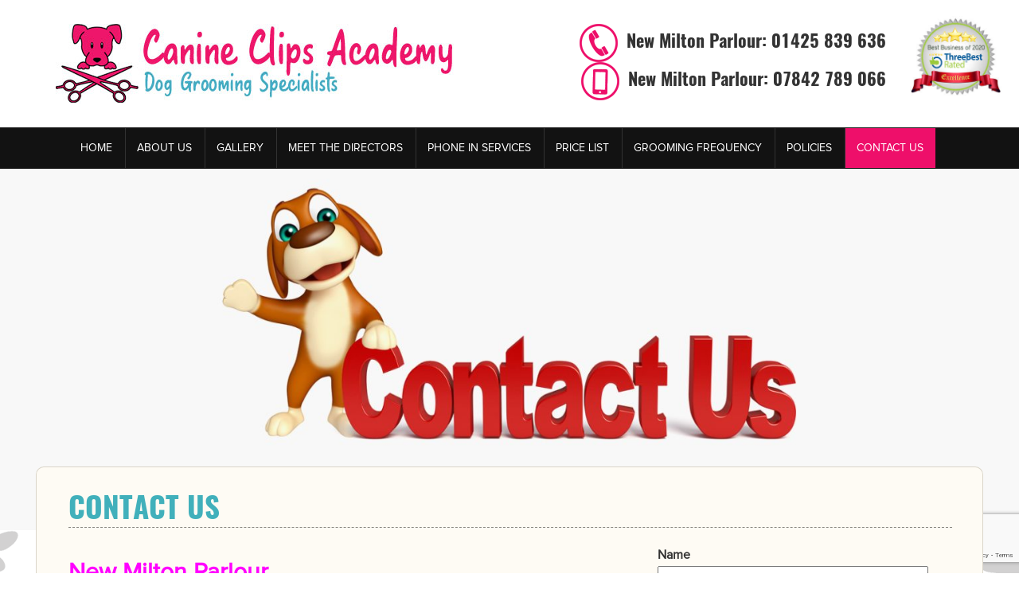

--- FILE ---
content_type: text/html; charset=utf-8
request_url: https://www.google.com/recaptcha/api2/anchor?ar=1&k=6LelaN4UAAAAAA1slLq3N5SUI7Y3m9HgIT5o4UyX&co=aHR0cHM6Ly93d3cuY2FuaW5lY2xpcHMuYml6OjQ0Mw..&hl=en&v=PoyoqOPhxBO7pBk68S4YbpHZ&size=invisible&anchor-ms=20000&execute-ms=30000&cb=8ttfxvqdxdgn
body_size: 49089
content:
<!DOCTYPE HTML><html dir="ltr" lang="en"><head><meta http-equiv="Content-Type" content="text/html; charset=UTF-8">
<meta http-equiv="X-UA-Compatible" content="IE=edge">
<title>reCAPTCHA</title>
<style type="text/css">
/* cyrillic-ext */
@font-face {
  font-family: 'Roboto';
  font-style: normal;
  font-weight: 400;
  font-stretch: 100%;
  src: url(//fonts.gstatic.com/s/roboto/v48/KFO7CnqEu92Fr1ME7kSn66aGLdTylUAMa3GUBHMdazTgWw.woff2) format('woff2');
  unicode-range: U+0460-052F, U+1C80-1C8A, U+20B4, U+2DE0-2DFF, U+A640-A69F, U+FE2E-FE2F;
}
/* cyrillic */
@font-face {
  font-family: 'Roboto';
  font-style: normal;
  font-weight: 400;
  font-stretch: 100%;
  src: url(//fonts.gstatic.com/s/roboto/v48/KFO7CnqEu92Fr1ME7kSn66aGLdTylUAMa3iUBHMdazTgWw.woff2) format('woff2');
  unicode-range: U+0301, U+0400-045F, U+0490-0491, U+04B0-04B1, U+2116;
}
/* greek-ext */
@font-face {
  font-family: 'Roboto';
  font-style: normal;
  font-weight: 400;
  font-stretch: 100%;
  src: url(//fonts.gstatic.com/s/roboto/v48/KFO7CnqEu92Fr1ME7kSn66aGLdTylUAMa3CUBHMdazTgWw.woff2) format('woff2');
  unicode-range: U+1F00-1FFF;
}
/* greek */
@font-face {
  font-family: 'Roboto';
  font-style: normal;
  font-weight: 400;
  font-stretch: 100%;
  src: url(//fonts.gstatic.com/s/roboto/v48/KFO7CnqEu92Fr1ME7kSn66aGLdTylUAMa3-UBHMdazTgWw.woff2) format('woff2');
  unicode-range: U+0370-0377, U+037A-037F, U+0384-038A, U+038C, U+038E-03A1, U+03A3-03FF;
}
/* math */
@font-face {
  font-family: 'Roboto';
  font-style: normal;
  font-weight: 400;
  font-stretch: 100%;
  src: url(//fonts.gstatic.com/s/roboto/v48/KFO7CnqEu92Fr1ME7kSn66aGLdTylUAMawCUBHMdazTgWw.woff2) format('woff2');
  unicode-range: U+0302-0303, U+0305, U+0307-0308, U+0310, U+0312, U+0315, U+031A, U+0326-0327, U+032C, U+032F-0330, U+0332-0333, U+0338, U+033A, U+0346, U+034D, U+0391-03A1, U+03A3-03A9, U+03B1-03C9, U+03D1, U+03D5-03D6, U+03F0-03F1, U+03F4-03F5, U+2016-2017, U+2034-2038, U+203C, U+2040, U+2043, U+2047, U+2050, U+2057, U+205F, U+2070-2071, U+2074-208E, U+2090-209C, U+20D0-20DC, U+20E1, U+20E5-20EF, U+2100-2112, U+2114-2115, U+2117-2121, U+2123-214F, U+2190, U+2192, U+2194-21AE, U+21B0-21E5, U+21F1-21F2, U+21F4-2211, U+2213-2214, U+2216-22FF, U+2308-230B, U+2310, U+2319, U+231C-2321, U+2336-237A, U+237C, U+2395, U+239B-23B7, U+23D0, U+23DC-23E1, U+2474-2475, U+25AF, U+25B3, U+25B7, U+25BD, U+25C1, U+25CA, U+25CC, U+25FB, U+266D-266F, U+27C0-27FF, U+2900-2AFF, U+2B0E-2B11, U+2B30-2B4C, U+2BFE, U+3030, U+FF5B, U+FF5D, U+1D400-1D7FF, U+1EE00-1EEFF;
}
/* symbols */
@font-face {
  font-family: 'Roboto';
  font-style: normal;
  font-weight: 400;
  font-stretch: 100%;
  src: url(//fonts.gstatic.com/s/roboto/v48/KFO7CnqEu92Fr1ME7kSn66aGLdTylUAMaxKUBHMdazTgWw.woff2) format('woff2');
  unicode-range: U+0001-000C, U+000E-001F, U+007F-009F, U+20DD-20E0, U+20E2-20E4, U+2150-218F, U+2190, U+2192, U+2194-2199, U+21AF, U+21E6-21F0, U+21F3, U+2218-2219, U+2299, U+22C4-22C6, U+2300-243F, U+2440-244A, U+2460-24FF, U+25A0-27BF, U+2800-28FF, U+2921-2922, U+2981, U+29BF, U+29EB, U+2B00-2BFF, U+4DC0-4DFF, U+FFF9-FFFB, U+10140-1018E, U+10190-1019C, U+101A0, U+101D0-101FD, U+102E0-102FB, U+10E60-10E7E, U+1D2C0-1D2D3, U+1D2E0-1D37F, U+1F000-1F0FF, U+1F100-1F1AD, U+1F1E6-1F1FF, U+1F30D-1F30F, U+1F315, U+1F31C, U+1F31E, U+1F320-1F32C, U+1F336, U+1F378, U+1F37D, U+1F382, U+1F393-1F39F, U+1F3A7-1F3A8, U+1F3AC-1F3AF, U+1F3C2, U+1F3C4-1F3C6, U+1F3CA-1F3CE, U+1F3D4-1F3E0, U+1F3ED, U+1F3F1-1F3F3, U+1F3F5-1F3F7, U+1F408, U+1F415, U+1F41F, U+1F426, U+1F43F, U+1F441-1F442, U+1F444, U+1F446-1F449, U+1F44C-1F44E, U+1F453, U+1F46A, U+1F47D, U+1F4A3, U+1F4B0, U+1F4B3, U+1F4B9, U+1F4BB, U+1F4BF, U+1F4C8-1F4CB, U+1F4D6, U+1F4DA, U+1F4DF, U+1F4E3-1F4E6, U+1F4EA-1F4ED, U+1F4F7, U+1F4F9-1F4FB, U+1F4FD-1F4FE, U+1F503, U+1F507-1F50B, U+1F50D, U+1F512-1F513, U+1F53E-1F54A, U+1F54F-1F5FA, U+1F610, U+1F650-1F67F, U+1F687, U+1F68D, U+1F691, U+1F694, U+1F698, U+1F6AD, U+1F6B2, U+1F6B9-1F6BA, U+1F6BC, U+1F6C6-1F6CF, U+1F6D3-1F6D7, U+1F6E0-1F6EA, U+1F6F0-1F6F3, U+1F6F7-1F6FC, U+1F700-1F7FF, U+1F800-1F80B, U+1F810-1F847, U+1F850-1F859, U+1F860-1F887, U+1F890-1F8AD, U+1F8B0-1F8BB, U+1F8C0-1F8C1, U+1F900-1F90B, U+1F93B, U+1F946, U+1F984, U+1F996, U+1F9E9, U+1FA00-1FA6F, U+1FA70-1FA7C, U+1FA80-1FA89, U+1FA8F-1FAC6, U+1FACE-1FADC, U+1FADF-1FAE9, U+1FAF0-1FAF8, U+1FB00-1FBFF;
}
/* vietnamese */
@font-face {
  font-family: 'Roboto';
  font-style: normal;
  font-weight: 400;
  font-stretch: 100%;
  src: url(//fonts.gstatic.com/s/roboto/v48/KFO7CnqEu92Fr1ME7kSn66aGLdTylUAMa3OUBHMdazTgWw.woff2) format('woff2');
  unicode-range: U+0102-0103, U+0110-0111, U+0128-0129, U+0168-0169, U+01A0-01A1, U+01AF-01B0, U+0300-0301, U+0303-0304, U+0308-0309, U+0323, U+0329, U+1EA0-1EF9, U+20AB;
}
/* latin-ext */
@font-face {
  font-family: 'Roboto';
  font-style: normal;
  font-weight: 400;
  font-stretch: 100%;
  src: url(//fonts.gstatic.com/s/roboto/v48/KFO7CnqEu92Fr1ME7kSn66aGLdTylUAMa3KUBHMdazTgWw.woff2) format('woff2');
  unicode-range: U+0100-02BA, U+02BD-02C5, U+02C7-02CC, U+02CE-02D7, U+02DD-02FF, U+0304, U+0308, U+0329, U+1D00-1DBF, U+1E00-1E9F, U+1EF2-1EFF, U+2020, U+20A0-20AB, U+20AD-20C0, U+2113, U+2C60-2C7F, U+A720-A7FF;
}
/* latin */
@font-face {
  font-family: 'Roboto';
  font-style: normal;
  font-weight: 400;
  font-stretch: 100%;
  src: url(//fonts.gstatic.com/s/roboto/v48/KFO7CnqEu92Fr1ME7kSn66aGLdTylUAMa3yUBHMdazQ.woff2) format('woff2');
  unicode-range: U+0000-00FF, U+0131, U+0152-0153, U+02BB-02BC, U+02C6, U+02DA, U+02DC, U+0304, U+0308, U+0329, U+2000-206F, U+20AC, U+2122, U+2191, U+2193, U+2212, U+2215, U+FEFF, U+FFFD;
}
/* cyrillic-ext */
@font-face {
  font-family: 'Roboto';
  font-style: normal;
  font-weight: 500;
  font-stretch: 100%;
  src: url(//fonts.gstatic.com/s/roboto/v48/KFO7CnqEu92Fr1ME7kSn66aGLdTylUAMa3GUBHMdazTgWw.woff2) format('woff2');
  unicode-range: U+0460-052F, U+1C80-1C8A, U+20B4, U+2DE0-2DFF, U+A640-A69F, U+FE2E-FE2F;
}
/* cyrillic */
@font-face {
  font-family: 'Roboto';
  font-style: normal;
  font-weight: 500;
  font-stretch: 100%;
  src: url(//fonts.gstatic.com/s/roboto/v48/KFO7CnqEu92Fr1ME7kSn66aGLdTylUAMa3iUBHMdazTgWw.woff2) format('woff2');
  unicode-range: U+0301, U+0400-045F, U+0490-0491, U+04B0-04B1, U+2116;
}
/* greek-ext */
@font-face {
  font-family: 'Roboto';
  font-style: normal;
  font-weight: 500;
  font-stretch: 100%;
  src: url(//fonts.gstatic.com/s/roboto/v48/KFO7CnqEu92Fr1ME7kSn66aGLdTylUAMa3CUBHMdazTgWw.woff2) format('woff2');
  unicode-range: U+1F00-1FFF;
}
/* greek */
@font-face {
  font-family: 'Roboto';
  font-style: normal;
  font-weight: 500;
  font-stretch: 100%;
  src: url(//fonts.gstatic.com/s/roboto/v48/KFO7CnqEu92Fr1ME7kSn66aGLdTylUAMa3-UBHMdazTgWw.woff2) format('woff2');
  unicode-range: U+0370-0377, U+037A-037F, U+0384-038A, U+038C, U+038E-03A1, U+03A3-03FF;
}
/* math */
@font-face {
  font-family: 'Roboto';
  font-style: normal;
  font-weight: 500;
  font-stretch: 100%;
  src: url(//fonts.gstatic.com/s/roboto/v48/KFO7CnqEu92Fr1ME7kSn66aGLdTylUAMawCUBHMdazTgWw.woff2) format('woff2');
  unicode-range: U+0302-0303, U+0305, U+0307-0308, U+0310, U+0312, U+0315, U+031A, U+0326-0327, U+032C, U+032F-0330, U+0332-0333, U+0338, U+033A, U+0346, U+034D, U+0391-03A1, U+03A3-03A9, U+03B1-03C9, U+03D1, U+03D5-03D6, U+03F0-03F1, U+03F4-03F5, U+2016-2017, U+2034-2038, U+203C, U+2040, U+2043, U+2047, U+2050, U+2057, U+205F, U+2070-2071, U+2074-208E, U+2090-209C, U+20D0-20DC, U+20E1, U+20E5-20EF, U+2100-2112, U+2114-2115, U+2117-2121, U+2123-214F, U+2190, U+2192, U+2194-21AE, U+21B0-21E5, U+21F1-21F2, U+21F4-2211, U+2213-2214, U+2216-22FF, U+2308-230B, U+2310, U+2319, U+231C-2321, U+2336-237A, U+237C, U+2395, U+239B-23B7, U+23D0, U+23DC-23E1, U+2474-2475, U+25AF, U+25B3, U+25B7, U+25BD, U+25C1, U+25CA, U+25CC, U+25FB, U+266D-266F, U+27C0-27FF, U+2900-2AFF, U+2B0E-2B11, U+2B30-2B4C, U+2BFE, U+3030, U+FF5B, U+FF5D, U+1D400-1D7FF, U+1EE00-1EEFF;
}
/* symbols */
@font-face {
  font-family: 'Roboto';
  font-style: normal;
  font-weight: 500;
  font-stretch: 100%;
  src: url(//fonts.gstatic.com/s/roboto/v48/KFO7CnqEu92Fr1ME7kSn66aGLdTylUAMaxKUBHMdazTgWw.woff2) format('woff2');
  unicode-range: U+0001-000C, U+000E-001F, U+007F-009F, U+20DD-20E0, U+20E2-20E4, U+2150-218F, U+2190, U+2192, U+2194-2199, U+21AF, U+21E6-21F0, U+21F3, U+2218-2219, U+2299, U+22C4-22C6, U+2300-243F, U+2440-244A, U+2460-24FF, U+25A0-27BF, U+2800-28FF, U+2921-2922, U+2981, U+29BF, U+29EB, U+2B00-2BFF, U+4DC0-4DFF, U+FFF9-FFFB, U+10140-1018E, U+10190-1019C, U+101A0, U+101D0-101FD, U+102E0-102FB, U+10E60-10E7E, U+1D2C0-1D2D3, U+1D2E0-1D37F, U+1F000-1F0FF, U+1F100-1F1AD, U+1F1E6-1F1FF, U+1F30D-1F30F, U+1F315, U+1F31C, U+1F31E, U+1F320-1F32C, U+1F336, U+1F378, U+1F37D, U+1F382, U+1F393-1F39F, U+1F3A7-1F3A8, U+1F3AC-1F3AF, U+1F3C2, U+1F3C4-1F3C6, U+1F3CA-1F3CE, U+1F3D4-1F3E0, U+1F3ED, U+1F3F1-1F3F3, U+1F3F5-1F3F7, U+1F408, U+1F415, U+1F41F, U+1F426, U+1F43F, U+1F441-1F442, U+1F444, U+1F446-1F449, U+1F44C-1F44E, U+1F453, U+1F46A, U+1F47D, U+1F4A3, U+1F4B0, U+1F4B3, U+1F4B9, U+1F4BB, U+1F4BF, U+1F4C8-1F4CB, U+1F4D6, U+1F4DA, U+1F4DF, U+1F4E3-1F4E6, U+1F4EA-1F4ED, U+1F4F7, U+1F4F9-1F4FB, U+1F4FD-1F4FE, U+1F503, U+1F507-1F50B, U+1F50D, U+1F512-1F513, U+1F53E-1F54A, U+1F54F-1F5FA, U+1F610, U+1F650-1F67F, U+1F687, U+1F68D, U+1F691, U+1F694, U+1F698, U+1F6AD, U+1F6B2, U+1F6B9-1F6BA, U+1F6BC, U+1F6C6-1F6CF, U+1F6D3-1F6D7, U+1F6E0-1F6EA, U+1F6F0-1F6F3, U+1F6F7-1F6FC, U+1F700-1F7FF, U+1F800-1F80B, U+1F810-1F847, U+1F850-1F859, U+1F860-1F887, U+1F890-1F8AD, U+1F8B0-1F8BB, U+1F8C0-1F8C1, U+1F900-1F90B, U+1F93B, U+1F946, U+1F984, U+1F996, U+1F9E9, U+1FA00-1FA6F, U+1FA70-1FA7C, U+1FA80-1FA89, U+1FA8F-1FAC6, U+1FACE-1FADC, U+1FADF-1FAE9, U+1FAF0-1FAF8, U+1FB00-1FBFF;
}
/* vietnamese */
@font-face {
  font-family: 'Roboto';
  font-style: normal;
  font-weight: 500;
  font-stretch: 100%;
  src: url(//fonts.gstatic.com/s/roboto/v48/KFO7CnqEu92Fr1ME7kSn66aGLdTylUAMa3OUBHMdazTgWw.woff2) format('woff2');
  unicode-range: U+0102-0103, U+0110-0111, U+0128-0129, U+0168-0169, U+01A0-01A1, U+01AF-01B0, U+0300-0301, U+0303-0304, U+0308-0309, U+0323, U+0329, U+1EA0-1EF9, U+20AB;
}
/* latin-ext */
@font-face {
  font-family: 'Roboto';
  font-style: normal;
  font-weight: 500;
  font-stretch: 100%;
  src: url(//fonts.gstatic.com/s/roboto/v48/KFO7CnqEu92Fr1ME7kSn66aGLdTylUAMa3KUBHMdazTgWw.woff2) format('woff2');
  unicode-range: U+0100-02BA, U+02BD-02C5, U+02C7-02CC, U+02CE-02D7, U+02DD-02FF, U+0304, U+0308, U+0329, U+1D00-1DBF, U+1E00-1E9F, U+1EF2-1EFF, U+2020, U+20A0-20AB, U+20AD-20C0, U+2113, U+2C60-2C7F, U+A720-A7FF;
}
/* latin */
@font-face {
  font-family: 'Roboto';
  font-style: normal;
  font-weight: 500;
  font-stretch: 100%;
  src: url(//fonts.gstatic.com/s/roboto/v48/KFO7CnqEu92Fr1ME7kSn66aGLdTylUAMa3yUBHMdazQ.woff2) format('woff2');
  unicode-range: U+0000-00FF, U+0131, U+0152-0153, U+02BB-02BC, U+02C6, U+02DA, U+02DC, U+0304, U+0308, U+0329, U+2000-206F, U+20AC, U+2122, U+2191, U+2193, U+2212, U+2215, U+FEFF, U+FFFD;
}
/* cyrillic-ext */
@font-face {
  font-family: 'Roboto';
  font-style: normal;
  font-weight: 900;
  font-stretch: 100%;
  src: url(//fonts.gstatic.com/s/roboto/v48/KFO7CnqEu92Fr1ME7kSn66aGLdTylUAMa3GUBHMdazTgWw.woff2) format('woff2');
  unicode-range: U+0460-052F, U+1C80-1C8A, U+20B4, U+2DE0-2DFF, U+A640-A69F, U+FE2E-FE2F;
}
/* cyrillic */
@font-face {
  font-family: 'Roboto';
  font-style: normal;
  font-weight: 900;
  font-stretch: 100%;
  src: url(//fonts.gstatic.com/s/roboto/v48/KFO7CnqEu92Fr1ME7kSn66aGLdTylUAMa3iUBHMdazTgWw.woff2) format('woff2');
  unicode-range: U+0301, U+0400-045F, U+0490-0491, U+04B0-04B1, U+2116;
}
/* greek-ext */
@font-face {
  font-family: 'Roboto';
  font-style: normal;
  font-weight: 900;
  font-stretch: 100%;
  src: url(//fonts.gstatic.com/s/roboto/v48/KFO7CnqEu92Fr1ME7kSn66aGLdTylUAMa3CUBHMdazTgWw.woff2) format('woff2');
  unicode-range: U+1F00-1FFF;
}
/* greek */
@font-face {
  font-family: 'Roboto';
  font-style: normal;
  font-weight: 900;
  font-stretch: 100%;
  src: url(//fonts.gstatic.com/s/roboto/v48/KFO7CnqEu92Fr1ME7kSn66aGLdTylUAMa3-UBHMdazTgWw.woff2) format('woff2');
  unicode-range: U+0370-0377, U+037A-037F, U+0384-038A, U+038C, U+038E-03A1, U+03A3-03FF;
}
/* math */
@font-face {
  font-family: 'Roboto';
  font-style: normal;
  font-weight: 900;
  font-stretch: 100%;
  src: url(//fonts.gstatic.com/s/roboto/v48/KFO7CnqEu92Fr1ME7kSn66aGLdTylUAMawCUBHMdazTgWw.woff2) format('woff2');
  unicode-range: U+0302-0303, U+0305, U+0307-0308, U+0310, U+0312, U+0315, U+031A, U+0326-0327, U+032C, U+032F-0330, U+0332-0333, U+0338, U+033A, U+0346, U+034D, U+0391-03A1, U+03A3-03A9, U+03B1-03C9, U+03D1, U+03D5-03D6, U+03F0-03F1, U+03F4-03F5, U+2016-2017, U+2034-2038, U+203C, U+2040, U+2043, U+2047, U+2050, U+2057, U+205F, U+2070-2071, U+2074-208E, U+2090-209C, U+20D0-20DC, U+20E1, U+20E5-20EF, U+2100-2112, U+2114-2115, U+2117-2121, U+2123-214F, U+2190, U+2192, U+2194-21AE, U+21B0-21E5, U+21F1-21F2, U+21F4-2211, U+2213-2214, U+2216-22FF, U+2308-230B, U+2310, U+2319, U+231C-2321, U+2336-237A, U+237C, U+2395, U+239B-23B7, U+23D0, U+23DC-23E1, U+2474-2475, U+25AF, U+25B3, U+25B7, U+25BD, U+25C1, U+25CA, U+25CC, U+25FB, U+266D-266F, U+27C0-27FF, U+2900-2AFF, U+2B0E-2B11, U+2B30-2B4C, U+2BFE, U+3030, U+FF5B, U+FF5D, U+1D400-1D7FF, U+1EE00-1EEFF;
}
/* symbols */
@font-face {
  font-family: 'Roboto';
  font-style: normal;
  font-weight: 900;
  font-stretch: 100%;
  src: url(//fonts.gstatic.com/s/roboto/v48/KFO7CnqEu92Fr1ME7kSn66aGLdTylUAMaxKUBHMdazTgWw.woff2) format('woff2');
  unicode-range: U+0001-000C, U+000E-001F, U+007F-009F, U+20DD-20E0, U+20E2-20E4, U+2150-218F, U+2190, U+2192, U+2194-2199, U+21AF, U+21E6-21F0, U+21F3, U+2218-2219, U+2299, U+22C4-22C6, U+2300-243F, U+2440-244A, U+2460-24FF, U+25A0-27BF, U+2800-28FF, U+2921-2922, U+2981, U+29BF, U+29EB, U+2B00-2BFF, U+4DC0-4DFF, U+FFF9-FFFB, U+10140-1018E, U+10190-1019C, U+101A0, U+101D0-101FD, U+102E0-102FB, U+10E60-10E7E, U+1D2C0-1D2D3, U+1D2E0-1D37F, U+1F000-1F0FF, U+1F100-1F1AD, U+1F1E6-1F1FF, U+1F30D-1F30F, U+1F315, U+1F31C, U+1F31E, U+1F320-1F32C, U+1F336, U+1F378, U+1F37D, U+1F382, U+1F393-1F39F, U+1F3A7-1F3A8, U+1F3AC-1F3AF, U+1F3C2, U+1F3C4-1F3C6, U+1F3CA-1F3CE, U+1F3D4-1F3E0, U+1F3ED, U+1F3F1-1F3F3, U+1F3F5-1F3F7, U+1F408, U+1F415, U+1F41F, U+1F426, U+1F43F, U+1F441-1F442, U+1F444, U+1F446-1F449, U+1F44C-1F44E, U+1F453, U+1F46A, U+1F47D, U+1F4A3, U+1F4B0, U+1F4B3, U+1F4B9, U+1F4BB, U+1F4BF, U+1F4C8-1F4CB, U+1F4D6, U+1F4DA, U+1F4DF, U+1F4E3-1F4E6, U+1F4EA-1F4ED, U+1F4F7, U+1F4F9-1F4FB, U+1F4FD-1F4FE, U+1F503, U+1F507-1F50B, U+1F50D, U+1F512-1F513, U+1F53E-1F54A, U+1F54F-1F5FA, U+1F610, U+1F650-1F67F, U+1F687, U+1F68D, U+1F691, U+1F694, U+1F698, U+1F6AD, U+1F6B2, U+1F6B9-1F6BA, U+1F6BC, U+1F6C6-1F6CF, U+1F6D3-1F6D7, U+1F6E0-1F6EA, U+1F6F0-1F6F3, U+1F6F7-1F6FC, U+1F700-1F7FF, U+1F800-1F80B, U+1F810-1F847, U+1F850-1F859, U+1F860-1F887, U+1F890-1F8AD, U+1F8B0-1F8BB, U+1F8C0-1F8C1, U+1F900-1F90B, U+1F93B, U+1F946, U+1F984, U+1F996, U+1F9E9, U+1FA00-1FA6F, U+1FA70-1FA7C, U+1FA80-1FA89, U+1FA8F-1FAC6, U+1FACE-1FADC, U+1FADF-1FAE9, U+1FAF0-1FAF8, U+1FB00-1FBFF;
}
/* vietnamese */
@font-face {
  font-family: 'Roboto';
  font-style: normal;
  font-weight: 900;
  font-stretch: 100%;
  src: url(//fonts.gstatic.com/s/roboto/v48/KFO7CnqEu92Fr1ME7kSn66aGLdTylUAMa3OUBHMdazTgWw.woff2) format('woff2');
  unicode-range: U+0102-0103, U+0110-0111, U+0128-0129, U+0168-0169, U+01A0-01A1, U+01AF-01B0, U+0300-0301, U+0303-0304, U+0308-0309, U+0323, U+0329, U+1EA0-1EF9, U+20AB;
}
/* latin-ext */
@font-face {
  font-family: 'Roboto';
  font-style: normal;
  font-weight: 900;
  font-stretch: 100%;
  src: url(//fonts.gstatic.com/s/roboto/v48/KFO7CnqEu92Fr1ME7kSn66aGLdTylUAMa3KUBHMdazTgWw.woff2) format('woff2');
  unicode-range: U+0100-02BA, U+02BD-02C5, U+02C7-02CC, U+02CE-02D7, U+02DD-02FF, U+0304, U+0308, U+0329, U+1D00-1DBF, U+1E00-1E9F, U+1EF2-1EFF, U+2020, U+20A0-20AB, U+20AD-20C0, U+2113, U+2C60-2C7F, U+A720-A7FF;
}
/* latin */
@font-face {
  font-family: 'Roboto';
  font-style: normal;
  font-weight: 900;
  font-stretch: 100%;
  src: url(//fonts.gstatic.com/s/roboto/v48/KFO7CnqEu92Fr1ME7kSn66aGLdTylUAMa3yUBHMdazQ.woff2) format('woff2');
  unicode-range: U+0000-00FF, U+0131, U+0152-0153, U+02BB-02BC, U+02C6, U+02DA, U+02DC, U+0304, U+0308, U+0329, U+2000-206F, U+20AC, U+2122, U+2191, U+2193, U+2212, U+2215, U+FEFF, U+FFFD;
}

</style>
<link rel="stylesheet" type="text/css" href="https://www.gstatic.com/recaptcha/releases/PoyoqOPhxBO7pBk68S4YbpHZ/styles__ltr.css">
<script nonce="Z7JbxlNJpfPU6sLGKTGp2g" type="text/javascript">window['__recaptcha_api'] = 'https://www.google.com/recaptcha/api2/';</script>
<script type="text/javascript" src="https://www.gstatic.com/recaptcha/releases/PoyoqOPhxBO7pBk68S4YbpHZ/recaptcha__en.js" nonce="Z7JbxlNJpfPU6sLGKTGp2g">
      
    </script></head>
<body><div id="rc-anchor-alert" class="rc-anchor-alert"></div>
<input type="hidden" id="recaptcha-token" value="[base64]">
<script type="text/javascript" nonce="Z7JbxlNJpfPU6sLGKTGp2g">
      recaptcha.anchor.Main.init("[\x22ainput\x22,[\x22bgdata\x22,\x22\x22,\[base64]/[base64]/[base64]/[base64]/[base64]/UltsKytdPUU6KEU8MjA0OD9SW2wrK109RT4+NnwxOTI6KChFJjY0NTEyKT09NTUyOTYmJk0rMTxjLmxlbmd0aCYmKGMuY2hhckNvZGVBdChNKzEpJjY0NTEyKT09NTYzMjA/[base64]/[base64]/[base64]/[base64]/[base64]/[base64]/[base64]\x22,\[base64]\\u003d\\u003d\x22,\x22w5rCpcOwCsK4w6TCsyXDoCnCrG9SaMKbXhMCw4vClSZiUcO2wprCoWLDvS8owrN6wpgXF0HComTDuUHDngnDi1LDhD/CtMO+woY5w7ZQw7/[base64]/fiUQw41jwrPDli8/QcO1EsKNe8ORw5/CpMOZPTzCmMO6TsKQB8K5woY7w7t9wpXCjMOlw79rwpDDmsKewoE9wobDo2/Cgi8OwrkOwpFXw5vDnDRUZ8KFw6nDusOLaEgDTcKNw6t3w5HCvWU0wrDDiMOwwrbCuMKPwp7Cq8KEPMK7wqx9wpg9wq17w6PCvjgsw7bCvQrDl07DoBt3UcOCwp1Pw6QTAcOiwpzDpsKVaSPCvC8jWxzCvMO4CsKnwpbDrxzCl3Exa8K/w7tdw5pKOCEDw4zDiMKaYcOAXMKNwqhpwrnDllvDksKuBQzDpwzCmcOuw6VhDgDDg0Nlwo4Rw6U5DlzDosOiw6J/InrCtMK/QBjDplwYwrPCgCLCp3DDngsowpvDgwvDrBRHEGhbw6bCjC/Co8KpaQNVUsOVDVTCt8O/w6XDkSbCncKme2lPw6J3wqNLXRTCpDHDncOyw5Q7w6bChgHDgAhZwofDgwl4FHgwwo4vworDoMOSw7k2w5dkccOMekYYPQJTQmnCu8Kkw5APwoIFw6TDhsOnE8K6b8KeJE/Cu2HDo8OPfw03A3xew4dUBW7DnMKcQ8K/wpXDt0rCncK/[base64]/CjlrDhMOXwr1wBcKvLEzCtCfDt8ORw5jDmsKLXSfCh8K2Lz3Crk0ZRMOAwo7DicKRw5o1E1dbWk3CtsKMw4USQsOzOlPDtsKrU3jCscO5w4B2VsKJOsKsY8KOA8KRwrRPwqzCqh4LwqhRw6vDkSVEwrzCvkINwrrDokhQFsOfwrxQw6HDnnLCtl8fwrDCs8O/w77CpcK4w6RUOWNmUmTClghZZMKRfXLDtsKNfydWdcObwqkiJTkwU8OIw57DvxDDlsO1RsOhdsOBMcK3w7ZuaRgOSyoRdB5nwqjDghwGJBh/w51Gw5cdw63DuxhlZRJ2BV3ChMKPw6ZQeykdM8OnwpbDjDrDm8OaDEDDizNCIyRiwoTCoxsPwpAPUX/CkMOPwrXClDzCqyvDr3Imw4LDlsKlw6oJw6o7bW/Cm8KJw5jDvcObd8OgLsOVwrx/w5RnUVrDp8KJwr/CowIxJlXCnsOod8KawqRrwp3CjGZ8OMOoEcKMZGjCrmkoTXLDu3bCscOLwq0rXMKFRMKPw6pMIsKoP8OIw7DCtVbCocOTw4gEcsOXbxwYH8OGw6TClMOKw5LCuHNww7RGwo/CjnVEAARJw7/CqjzDtHo7URcXHwZ7w5bDvTtyLldIUsKNw44aw47Cs8OITcK9wrdsK8KwL8OTRB1qwqvDvjvDgsKXwq7Dk1zDiGnDhggeXTkISygtecKwwrcyw45uGw45w4zCvRNqw5vCvE9EwqQ6JGbCpWomwpvClcKEw5FpOUHCuF3DtcKNOcKhwoXDg2MxCMKlwozDicKAM0YOwr/[base64]/FsKVwqjCkcOHw6bCtErChmsOLywcBnQhw77DjDtDCT3CumlBw7TCk8O+wrZTEMOkwo7DkX03HMKYAyzCtFXCp1o5wpnCu8O9NQRLwprDuRXCu8KODcOKw4BKwr0zw6xeYsOBI8O/w6fCqcKfByhGw5XDm8OWw6MSdMOiw5TCkRzCtcO9w6Ucw6/DrcKRwrDDp8KDw47DmMKFw79bw4/Dl8OLc2MbZcKbw6TDgsOOw5FWI38ew7hzWkPDonHDmsOQwo3Cj8KAVMK4VzvDmnYIwoskw6QCwrjCjj7DisKhXSvDgWjCvsKjwrvDuAbDpH3ChMOOw7xsFgbCnH0Swp1gw4lWw7BuCMO/Ii1aw5vCgsKmw57CnwnCpD3ClGbCoEvCvTdfV8OkEnF0C8K6wqbDtyszw4XCtCjDgMKtEMKXBHfDs8KOw4LClyvDrRgIw6/CuSgndmNIwop9FMOeOMK3w4TCjUjCu0bCjcOPWMKEHSxAbjcsw5nDj8Kww4DCiUFIbRrDtTMCNMOrXzNReSDDp0zDrSAkwpUSwqEHXcKZwp1Aw4oEwp5AeMOrQkcLNDfCnUPCqhgTVwwodSTDicKMw5Urw7LDgcOmw4VQwoLCkMKvHipUwoXCsCXChXxMccO/QcKlwrHCrMK1woHDrsOWQlTDq8Odb1vDtxdkSVBpwqdzwoISw7nCpcKPwo/Ch8KjwqAtZWPDkmkHw4vCqMKVShVDw69gw5Brw5PClcKOw4fDk8O+TyVhwoodwp1MXzTCr8KAw4ILwq47w6xnRQLCsMKJLzAgCzHCscKpFcOmwqvDhsOQcMKnwpEgNsKmw70dwr3CtcKGRWNGwoYrw7RQwoQ+w4rDk8K1V8K6wq58Xg/CuDM8w48bVkMKwq80wqHDlcOmwqTDocKEw6EvwrQGFFPDjMKJwpPDkEzClsO5SsKmwr/CnsO4R8KUScOhTg3CosKTcWjDscKXPsOja13CkcOyQsO4w7Z4AsKFw7nDrVtNwpsCYzsCwpbDjnPDs8OGw67Do8KTEVx3w5TDisKYwqTComDDpzd0w6suUMOhQ8KPwo/Cs8Kdw6fCqlvCgcK9U8OlNsOVwoLCmkoZXE56BsKTfMOWK8KXwovCusO/w54Gw65Ow6zDiQoFw4jCjUbDiiTCp0PCuWw2w77Dg8KVCcKawoYzRBklw4bCvsO6N2DCuG9Mw5I5w6dnKcKQelByR8KfHFrDoiZRwpsLwrbDhsO5RcKaOsKlwph2w6/CncOlYcKyDcKTTcKpLEMnwoXDvsKcAC3ChGvDnsKqclhfVjcVAgbChMOmO8OdwoZtE8K5w4ZnGHzCjzDCrWrCsV/[base64]/[base64]/ClWvCsjQBwqpYE2vCvnzDjzRYNsOAw5TCmSvDtMOwQHhuw7t6cUNuw77DmcOCw6I/w4wXw7hfw7/DqBQRbnTCp2MaRcKfM8KWwqbDgR3CnwXCpTwBW8KowrsoEz7CkcKHwrHChi7Cn8O1w4nDkmVwATnDgxPDncKpwqRVw4zCty98wrHDpmsKw4jDg2kBMMKbGMK+LsKFwppew7TDusOJaHvDjyfDgA/CkF7DnWbDgCLCnSLCqsKNPMOWIMKAFsKsBwTCv1cawpLCtlVzIEweKwnDtGLCqQbCj8K6YntGwrVZwp9bwojDgsOYYW8Sw77Ch8KowqHDlsK7wq/[base64]/w7VwKg0Fwpk6w44WSgPCl8Ouw7YxwrZOPA/[base64]/ChGLCqMKyFxjChcOhFMK2OMORw6zDrTxUEcKxwqvDu8KAJMOswq8Tw5rClhERw7saasOgwqvCkcOxWsO4RH7ChHITcx4yQT/[base64]/DoWovw68ZIMKBYVEwP8Osw4oTwoFjWgx9P8Oww5UFRcKwfsORRsO3ZX/[base64]/DlncqwpPCpcK7w7jCssONwrrDtwrChWzDj0PDgDnDjMORUcKcwpB1wp1JdUdbwq/[base64]/Dh8Ouw6pTHMOpw4lEXcONwowSw4EuexImw5DCiMKwwpbCu8KiXMOQw5QVwrrDvsObwp9awqkTwobDtHQ4TQfDpsKxAsKAwp54FcOxesKJPTXDgMKzbhJ/wr7Dj8KdWcKyTVXDgR/Dt8OXUMK6EsOAc8OEw4lUw7DDgVNTw4c6U8OKw73DhcO0bj4/w4vCocOAV8KNf2Y0wp1gVsOtwpAiHMKSb8OjwoQvwrnCoVEsfsKFYcKEaRjDsMOJBsOzw7jCoVdPK3JHJ00oBS8xw6XDlj90aMOQw4DDo8OJw5LDtcORZcOgwqLDoMOvw5/CrD1gc8OicjbDkMONw7gTw6XDnMOCEsKAazHChhTDnEAxw7jClcK/[base64]/CiMO+D0ZSN8Odw5vDgknCihrCtiLDqsK+GhNOEkUranZvw7Ehw4dlwqfCqsKXwqNvw5zDmmDDkH/DrxQbHcOwMBxUD8KGPsOuwoXDuMOILnp6wqXDj8Ktwr59w5nDqsKiF0bDvcK8bwnCnVY+wqUNX8KjfWh/w7g6w4gbwr7DqxHDmwVqwrzDrsKzw41oAsOGwpfChcKpwoPDoEPCvRsKYDfDusK7fVwdw6YEw5Vawq7DhSNcZcKndnlHOWzCqMKNw6/[base64]/[base64]/CpRXCtsK3w6XCiW/Cm8K7O8OiCcO0axbCsMKbecK8PnRnwq1OwqfDqF3DjMKFw4tOwqMrAXN2w6nDu8O1w6/DsMObwrTDuMK+w4EgwqxgOcKpbsOFw6zCssKlw5vDucKuwpABw5jDnylMQVYqQMOEw5Ibw6/CmnrDmT7DhcOXw43CtS7DucKaw4d8w6zCgzDDphdIw41TA8O4VMKXfBTDiMO/wpdPB8KtVko7QsKaw4l3w4nDjHLDlcOOw4spK1Z/w6c7RGxKw7paf8O8OUzDj8KwcU3CusKNGcKbORnDviPCtcO4w7TCo8KiFCxfw5FawolJclxBJ8KZTcOWwq3CocOrNVbDk8OQwrQQwq85w5R5w4PCs8KnTsOmw4fDnFXDjTTCkcKSPMO9Jm07wrPDssKFwpfCoy1Iw5/CqsKMw6xsNcOsJsO2I8OHWg52a8Oow4TCkGUhbsOcdmYTWzjCozTDscKlPGp1w4XDjGt7wppEMinCuQRgwpXDryLDr00iRlBPwrbCm2x0BMOWwqUPwrLDhSABw4XCq1NwdsOnDMKIE8OgM8O1UWzDlGt5w6/CkRzDggs2GMONwo4xw4/DkMOzfcKPA1rDvsK3MsOAacO5w7DDoMKhaRtTf8Kqw5XCh3/DiCMMw5hsTMOjwrrDt8KyOzZdRMObw7vCrVEsQsOywrvChXbCrMK7w71/ekh0wrzDky3DrMOMw7wVwpnDuMK/wo7Dr0VbI2LCt8K5E8Kvw4fCgsKgwrs2w77Ct8Kab2zDuMKHeRzChcKxczTCoyXCmMOEYxDClzzDn8Kgw6lkM8OPZsKZCcKOHwDDscKQeMOIIsOHf8KPwq3Ds8KrZxVSw7nDjMOMK0DDtcONB8KbfsO+wog/w5h5U8Kmw5zCtsO1QMOpTGnChhzDpsOywrsOwodXw5luw7LCuVDDrlvChDnCqzbDtMOSUMKKwrjCqsO0woPDq8Ocw7PDi2klN8K7I3HDtlwSw5LCqEV1w5Z/[base64]/wqXCoHXCnsKXVsK6wrPDgsOHfsKlwpvCi3rCm8OTDFLCv1scZMKgwpDCmcKfdE54w6dBwowrGHgpXcOOwp/[base64]/[base64]/[base64]/wprCisKOU3MnYhVAw45dwo4UwqPCtGnCr8K1wqosIcKHwr/ChUrCmg7DtMKWSyvDtRF9AhHDksKAYSs4eyPDpMObEjFpR8Ohw5pLGsKAw5LCqRPDiBBWwqYjPUc9w5M/AiDDqXjDvnHDuMO1w6HDgR0VdQXDsHIvw5nCmcKhY3l0J0/[base64]/[base64]/Co8OHw4PDhmsGQMO+wo7Dj8OJOlbDuAlRwrPCvcOWRMKRA0Zkw7nDhnsUYgY/w6sxw4IIH8OILcK7RWbDksKBI1zDrcOKXXvDk8OuSQZZHGoVbMKJw4dTN1Etw5ZyDCjCs3oXMA96W1wrWzvCtMOBwpnCpcK2a8O3KDDCoyfDp8O4AsKvw6HCvCsJLxEFw5zDhsOBTV3DnMK0wp5PX8ObwqQ6wonCsCjCssOiZV9eNSZ5EsK8akEmwo/CphzDrkvComnCi8Kxw4TCmU9VSzc+wqPDiUdcwolxw50oFcO6ASjDksKCccOowp54SsKmw4DCrsKpCz/[base64]/DgFkiwrjDq10TUiYhMMO1BA9Hw7DDtlLCiMKtJMKgw7/Crjp8wqJuJX8DdgrCncOOw6lIwojDo8OKFH9rTMKQNBvCkm3DusOVYFsPIGfCnMKSCTdZWCEkw5Mfw4XDlwPCn8OcF8OgfnbDscOeFhjDi8KIGR0zw4rCp3nDj8OfwpLDs8KBwo4Tw5LDq8OTZS/DoEzClExZwppwwrTCmTYKw6fChyDDkDlgw4jDigACLcOPw7rCiSXDuyR8w6U5w6jCv8OJw5N9DCAvfsKMX8O4KMKWw6BDw7/[base64]/DusKxwqvDn8O6w6HCllrDqVrDmsKrWMK/w73DgMKSMcK2w4zCrSh0w7YydcKqwowIwq1Pw5fCssKDO8O3wowuwppcTjjDr8O1wr3DtR0dwrDDmsK1D8KKwrEZwoLCnlTDu8Kxw5DCjMKBLDTDpg3DusOew6IRwobDssO4wqBkwpsYEnrDumnCt17CpcKSH8Oyw4wXMD7DkMOrwpwNGCnDhsKow5/[base64]/[base64]/c8K2UgvDmcOqRsODwqJTB8KAw6PDgGE7w58CwqFqKMKRYBXCgMKdRMO/woXDo8KUwr0fR2bChkzDszsgwrENw7rDlMKTZV/DjsOuP1LDvMKHRcK5BSDCkB1+w5pLwq3DvzAFP8OtHUMGwqAFVMKiwpLDsUDCiWfDqQTCncOAwrnDr8KdV8O5aU8kw7xufUBHZsOlbHPCqMKLIMKBw6UzID3DtBEkaV7DssKQw4ZkUMKPZStIw6IUwpJRwqh0w57DjFTCmcKMDysSUcOoUsKvccK3ZWhzw7/[base64]/CqMKjFzx+w7RwwpUBwpjCriJ/woLDkMKeYSo9GBJ2w5QEw5PDkQksbsO+aH0aw6/CnMKVAcORKSLCoMOJHcOPwp/Ct8O9SChVe1QMw5PCrwszwqfCrMOowrzClsOQBjnCjHB1R008w5XCkcKXWytxwpjCm8KTGkQ9esOVGhdfw7UtwrRJW8Oqw5Ftw7rCvAHCnMONH8OgIHgGJ20lY8Orw5oeT8Ocw6UKw5UUdnY+wpbDsHFswr/DhWbDjcKwM8KGwpVpTMKSOsOuQMOZwo7DpnAlwqfCrsO3w4YTw5PDlsOzw6zCgUbCg8OXw7U4ERrDi8ONRTRNI8Kkw7UZw5coVgphwoYxwp9JQh7DvBI5EsKvEsO5ccKcwpkFw74UwonDpERMVE/Dl38WwqpRJz1PEsKfw6vDpm07TG/Ci3nCvsO0HcOgw5/DosOaR2MzTHEJUzvDsDbCtVPDqloHw5V8wpVrwp9XDVoVG8OsWwprwrdhHhPDlsKxMVfChMOyZMKNasOhwrLCscKSw6Eaw7cQwrpweMKxecOkw4/[base64]/wqjDv8KTS1ZODcOtw7hjb1xYwofDgX83VMKXw43ClMKzAQ/DhRR6WzfCgB3DoMKNwpHCsAzCqMKHw6/[base64]/Dn1w2L15lw5hIU8KaBm0XHB7Do2E+wphvV8KjbsO2dSspLcOhw4PCjCRBK8KMfMOxMsOEw69gwr5dw7rCgSVbwpl4w5DDtxvCgsKRLXrCul5AwoHCtsKCwoN7wqwmw7JkP8O5woxVwrPClD3Ds25kZz1uw67ChsKnWcOzbsO/[base64]/[base64]/[base64]/wrDDgMKtfcOyaBR6GmE4w73CtWDCocOmwrHCk8OdWMK4LyzCvQB1wp7DqsOewqPCm8KmMwzCsGEvwp7CicKRw4tmXgTDg3AIw4slwp7DjCI4DsOyY0nDrsKywoZnVy5wcMKgwqwgw7nCssO/[base64]/CjMOAw4pnFDUYwpXDgSnCsMKkaF1sJU3CmjLCkAgJTA99w4fDmTZHdsK/G8KoezPDkMOiw4rCsErDhcOqJxXDgsKEwqw5w4NUYWZibAPCq8OzCsOQdiN5FsOzw4NnwqjDvCDDq14iwqjClMO6LMOsE1LDoC5Ww4twwr7DpMKJUEjCgUdjFsO1wqvDscOHbcOxw6fDonHDnBAYc8KgRRlfZcKMS8KKwpgpw6sNwqTDgcKXw5rCsSsQw6zCpg88bMK/w7kIFcKZYmVpasOgw6bDpcOSw4zCgVzClsKUwr3DmUHCuFjDiCPCjMKyLlHCuG7Cqx/[base64]/[base64]/JcKSRcKGBkTCgmFVw48mel1Pw5bCq8OAQlzCpVDClcK1LWrDvMOdRhBiHcKiw4vCqGdAw77DpsKJw5vDsnNzUMO0QzQeNiE/w6QjQ3hbfMKKw4BLeVxhUW3Dm8KcwqzCt8KEw4QnWBYYw5PCi3/Cu0bDn8OzwptkHsO/HClEw49QIMKWw5ggHcO5w5QuwqnCvlHCncOeCMKCUMKEF8K6QcKYYcOSwqs2WybDl3PDsiRSwp0vwqY8OXIUEsKde8OtPcOWesOIecORw63CvQHCv8OkwpELSMKiHsKJwoMtBsK+aMOSwqnDnTMXwpkeYR/Dt8KJZcKTOMOiwq1/w5HCk8O7IzZHZsOcB8KZYsKCBhd0LMKxw67CjzfDpMOEwq1zPcKUF3oqQMOmwo/DgcODbMOhw4E0VMOWw6Y/I23ClBfCicOdw400H8Kfw5NuTBt9wpJiPsOaQcK1w4gJW8OrKm8Fw4zChsOCwqIpw67Do8K3W0vCoVTDqjYXdcOVw4ILwpjDrFgYFzluNUl/w5wCGx5UJcOTZGQ+OSLCusKzIcKdwq3DlcOcw4TDiF0iKcKDwqHDnwpnDMOVw4FFIXXCiQBpalktwq3Dl8O7wo/[base64]/DucKOScOyw7MlbMObwpLDvBXDvMOcNcKuwp1xw6vDs2UHSR/DlsKTOEcwGcOeJ2Z8IEHCvTTDicO9woDDmBYRYCUNCB/CnMOlY8KpaBIUwpReDMOewqpdLMK8McOWwrR6Q3dbwo7Ds8OCZBXCq8OHw5N2wpfCpMKbw7zCoE3DtMOJw7FgGMKDbGTCn8OcwpzDkxp3I8OJw7pzw4TCrBM8w4PDlsKuw7XDg8KOwpw/wpjCqcOuwpExBjtTEhUDbw/CjSBHAjY9fjAtwp8dw4FsWMOiw60oAhjDksOfM8K+woRfw61Sw6TDp8KdfDYJBEzDl0Y6wpDDjh4pwozDhMOPYsKbBj3DhsO+SF/[base64]/DpTjDkcKaLEHDvMO2AGgxbsKYCzdVQMOXLCDDrMKVw7IIwpfCosKzwrUVw60yw5LDv2vClzvDtMKuGMOxDR3CrcOPEGfDqsOsdcKHw4liwqBoejMow4YGZB/[base64]/CvihqB3TCtXMWwpx4wpRpw7LCt8Kzw6vCj8KFeMK8Gm3DqnfDnCU2fMOAUsK/VBc7w4TDngFXUMKTw5VBwpImwpxDwq8ew5TDhsOPaMKgUsO4XDIawq1Vw6Mcw5LDsFknMXTDsmBHPXVCw75sIxMyw5Z1QB7Dk8KEEgAJSWo+w5jCixkVZ8O/w64gw6LCmsOKTxZZw4fDuSlTw4RlE2rCrBFfCsOSwotvw7TDrMKRT8OgKH7DoSxHw6rDrcKZMgJ/[base64]/Ck8O6wqINwrzCmsKMEhvDoB1sw4ZGccOAFBXDo2wfGE/Du8O2AEsawrcyw45ywqgOwoNTTsK1VcOmw6s1wrEJE8KHc8Odwo41w7HCo1VYwrJywpPDg8Kiw4/CvA1vw5LCqMK+fsODw57Cj8Ovw4QCFTkDCsO2ZsOBKBwUwrsZEMOKwqzDvwhrFCnChsK6woQgMsK2WmPDtsKIPBlrwq5bw4XDi0bCplVATDbDlcK9b8KuwpgfLiQ6Bh4MSsKGw4FPFsO1MMKNRRtIw57DvcKawrQkRnnCljPCusKzKh1jRsK8MSvChz/CnV1yaDdswq3CssO4wqvDgHbDusK6w5F0GcKvwr7Cj07CmsOMZMKfwoVFOsOCwrLCoHXDpB7DicKrwp7DnUbDtcK8c8K7w6/Cq3ZrOsK0wqBJVMOuZm9CY8K+w5krwpxgwr7DsH8qw4XDvmZiNFwpL8OyGThBPmLDkWQMeSFaGQMwZGbDvgzDlFLCsTzCh8OjaRzDiH7DiF16wpLDlC0DwokRw43Dnm/CslZlTBPCqWATwqrDvVjDoMKcU0/[base64]/DmMOkw6XDuQ7DiBguw4LCjxnDuRsgw6TCscKLd8KLw4TDpsOpw4Ejwr1zw4jCtX4hw4hFw6xRYcKUwrfDq8OhFcKywp7DkErCkcOnw4jCtsOublzClcOvw79Kw7B2w7kJw5g9w47CsgrCs8K1wp/DmcK/[base64]/ClsKlwpfCpMKEYcO3w77Dt8Ojw53CjFXChUAVwp3CuMO6wpARw5g0w5rCm8K9w7g6fMO2HMOpGsKNw6XDjCAfWE1cw4vCnAt2wpTCg8Onw4d+EMOXw4lJw4/[base64]/[base64]/w7XCm8OzIFLCvsODGApcw7dtwp44woRswrdWa3sHw57DisOyw5LCl8KDwrtgcm5cwo9eYX/ClsOiw6vCi8KFwr5Dw7MZGEpoGDRvQ2RZw6RCwrXDmsK+wojChSDDrMKaw5vDnlNpw5hGw5lQw7DCixTDu8KgwrnCpcK1w4HDojArV8KMbsK3w6dTUcKdwrPDusOdGMOeF8OBwp7DniQ/w5tBwqLDgMK/[base64]/DulhIBE7ChsKsw4EtwokhHcOjZcKJw4zDsMKSNGLCoMOwb8Oqfw4DTsOnMj04P8O7w6pLw73DvBLDhT/[base64]/CucO+TRYVw79gNcKsw5QNwo1AZmRLw7bDp0/Cog3Dl8KDQcKAGzvCh2pMBsOZw5HDr8OswqLCpS5rISDDmm/CisOtw6fDjSXCtCLCo8KAYBbCs2rDtXzCjTvDgmLDgcKCwr0iVcOiI3/[base64]/eBrDs8OYw5B3OMKQw6XDncOGw6XCq8OzVsKiwplYw4MSwrjCiMKCw6/[base64]/Dgm5Ow7PCqsKhLMOnQ8O/dwfDpsKMQsOFwpvDgSfCtz0ZwrrClsKJwpjCnUfDp1rDq8KFJcOBR3JiJsKJw5DDnMKawoNtw4fDpcKha8OGw6oywp0YfyrDgMKqw4oMZyx2woQGNB3ClwHCih/Chj0Pw7wffsO1wqPDsDJPwqJmGWDDtmDCu8KbH0NTw5EPVsKJwq0tR8OAw55PRXXCrhfCvRJaw6rDk8KMw6x/w6pzI1jDl8O7w4DCrgsUwpPDjQTDocK+fUlUw60oKsOCw4MuV8OcTcO2fcKlwqbDpMKvwrMCY8KFw48WISPCuRoWElHDty1LRcKhR8OPGSEuw6VGwojDrcOEbcOcw7rDqMOgQsOFYMO0aMKbwrbDnW/DpTsESgp9w4/[base64]/CmMO1QMK/w5ERasOfMcK8DcKeWFFvRGQfNCnDpXcMwrBxw6rDgF8rTMKsw5bDosOqG8K4w4pIBEk6AcOhwpTCvy3DuizCusOQTGV0wo4AwrN4ccK+VDHCm8OTw7TCh3HCuV1Jw4bDkEDClQHCsAYLwp/CrsO/w6MkwqoFQcKuEGrCk8KuQMOwwp/[base64]/[base64]/wr0ZAC/CpMKUwoLDuVHCljJfwr5Iw6p3w6PDgXXCpMOjEsK1w6hATsK2bMKvw7NlHcO+w5tFw6nDisKKw6/Cth3CnFpjdsOPw6onBT7DjsKZLMKSf8OeSRslKV3Cl8OTSHgLX8OQDMOsw6FwL1bDsmZXKAZowqNzw704VcKbecOJw6rDggXCnB5VZWzCthLDuMOlXsKdX0FAw44dVwfCs3Z9wr9hw6/DicKcFUDDrnzDg8K4FcKJRsONw7MEB8OmI8O+b3zCuXR1McKRwrTCny9Lw5DDm8ObK8KvC8KFQnkCw4ovw6hJw6ktGAE9Z3bCmSLCs8OQLCZGwo/Cj8OLw7PCgQxkwpMHwrfDrU/[base64]/CosK4w7xQwowIw7B6WATCtBPDhlZVV8KtdMKtfsK9w4HDoAZEw5JVfTLCrSEDw4U0EQXDisKpwp7DosKQwr7DtiFmwrrCksOhCMKXw5F0wq4TGsK6wpJfFcKvw5PDt0PDjsKkw4nCpycMEsKpwpdmGz7DsMK5LHzCncOwFVt0UyfDik/[base64]/DsWUUw7bDnsO/wo1VF8KmWAXCtcKkVzPCgG1MBMOrfcOAw5HDgsKzbcOdAMOlFScpwpbCmcOJwr/[base64]/[base64]/DMKIPmUoQ3PCpsOHw4nDkQnCoRQJw7/CoyvCmsK9w5LDlcOpS8O5wpnDgMO5EwgHYsKDw6LDoB4vw4/Cvh7DtsK/BQPDrWlpCmcUw5zCpE7CrsKSwrbDr018wqU2w5N9wok9aUHDjizDuMKRw5nDl8KKQMKlZ31lYy/DssKSHA/DumoJw4HCjFBWw7AVJlxqdC1NwrDCiMKhDSx/wrbConhaw5A/woLCoMOcYX3DjcK/w4DChnbCl0ZQw5XCs8OAL8OHwr3DjsKJw4hqw4cOFMOJDcOfZ8OKwp/Dg8Kyw77DhUPCkz7DrcKqb8K5w6vCs8Kkd8O7w6YDaCXClT/DmHZNwrvCmkxnwojDm8KULMOwQ8KQPnjDqzfCicK4E8KIwpRxw7vDscKlwpvDqxIGHcOCEgPCgnXCkW7DmmnDvC80wqcHOcKCw5HDg8K6wplJfFHCqnlAKX7DusO6W8KyQjZow7khccODKMOgwrrCkcOPCCHDksKPwqTDrTZDwq/CvMOcNMO/T8KGNAjCpMOvQ8OxfxYhw48Iwo3CucOQD8OnZcOmwq/Crz/ChXsOw6TDsUXCqT8+w47CoFQxw7lackgxw59Qw5x5AUPDmzjDvMKFw5/[base64]/DlsOIwp7DtQHCj8KLBgjCkcKcw74cQ3nCv0LDhSXDhhHCjy4Sw6/[base64]/CusOFwoN+KwbCh8KoSzl3w70GT2fDuHbCh8KzWcKgTsONZ8Khw63DiinCqmHCo8Kewrhfw6x2Z8Kmwr7CqVzDimLDmwjDlmnDpXfChkjDoX42ekbCvgM0aw9WFMKvfyzDnMOWwqHDh8OGwpBXw4Mfw7PDqBPCp1x2TMKvMg12Vl/[base64]/Dk8KbOsKVw4nDusKnZkxrw7sLdg90wqVow6zCksKRw63DsgrCvcKWw7N3EMKAElXDn8O5dFZXwoDCsWDDu8K5cMKLdnFSHyrDo8OAw4DDlzTCjyfDl8ObwpMaNcO1wq/Cuz/CsXA9w7dWIcKtw5PCqMKsw6/CgMOgTwLDpMKfBDLCpA14RcO8w58rIB96LB9mw6Rgw5A2UlIBw67DksOdYE/CtQUiFMOWSH/CvcK2aMOVw5s2AFfCqsK7PQ7DpsKvCR0+XMOKEcOfRsKYwo/Du8OUw6tKI8O5EcOmwpsFG2PCjcKxcl/CsSd5wrk3wrMaFmfDnlB8wp8UUxzCrDzCgMODwqoCwrx8H8KkK8KwTsOxSMOsw4/[base64]/Dm1DCinhowrFaHWXCiMKkw4HDhRcmGwVhw65cwqxewrR9HBfDll7Dg3VCwoRcwroAw6N/w7rDqlTCmMKOwr3DvcO6fhJhw7PDtg/CqMK/wpvCgWXCqXEFCkNCw7LCriLDkz4PNcOfc8Oow4lqNMOIw6rCu8KyOMO0c39WDC0cYsKVacKawo96KkLCq8OvwrgvCgcPw4MqDFDCjW3DtEA7w4zChsOEEjfCgAUuXcKzY8OSw4XDki43w5xRw6/[base64]/Ch8K/aMOsw7HDqsOTwogXJylXwpbCi8KMIsOZw5Ypd1zCpSHCnMObXsOVGWINw5TDnsKlw74jZ8Onw4VhPMOow5YSfMKlw4BPRMKeeBQxwrNKw5zCvMKEw5/CnMOrVMKEwo/Cj2cGw7PCp1LDpMK2Z8KBcsOmwpkaVcOjQMKgwq4eSMOGwqbCqsK3RFh+w6l9DcOOwqlGw5ZJwqHDkRnCmUHCp8KLwqTCj8KIwovCpnjClcKKw7HCosOpcMOKSmgFBktoMmjClFQ/wrnColjCv8OFVBUJUMKjSAjDpzfCjWXCrsO9HcKafTrDrsKzIR7Ch8OGKMO3V13CtXLCuhrDiDFYfMKlwoV6w6HCvsKRw7nChFnCiUBsDiANMyp4VMKwWzAiw5XDusK7ECUHKsOPLDxkw7XDq8OOwplIw5HCpF7Dqj/Dn8KrD3jDhnYmDjhxHwspwoQmwo/DsWDDtsK2woHCnHdUwoXCgUEWwq3Cvys8AAnCuH/CosKgw7gpw4jCncOYw7rDhsK/w7J4TQwvLsKpFSItwpfCusOnMsOVAsO2GsKpw4/CuSsHAcObd8OqwoV5w5vDkRLDkhTCqsKww67DmWVaOMOQGn5vfjHCq8OWw6QtwpPCvsOwf0vDulRAfcO3wqVuw4Zvw7U5woHDvMOFM3fDjsO/wpfCu07CicO6fsOmwq0zw53DpXDDqMK4JMKHdF5EF8K/wpbDmU99ZMK7a8OTwqh7QMOXehU8bMOJI8OYw5bDvThdER8Nw7nDjMK6bkDDs8Krw77DskTCkF7DiVrCvgBpwqLDscK+woTCsA8OV10VwrdnYMKSwrkRwqjDjzPDly/Dml5BCgnCuMKvwpfDpMOhUjbDq3zChHPDuC7CicKQdsKsF8KuwoNMBcKbw4F9asOuwo0fasOPw6ZzelN/YznCrsOZHUHCjAnDtTXDkCHColQwMsKKfzkiw4LDp8K2wpVuwqsPKcOfRS/DlxHCiMKMw5wyQlHDvMKfwqt7TsKGwpDDpMKaY8OSw4/CuQQzwpjDqW1lLsOawqrCncKQFcKIM8O1w64vYMKlw7x7fsKywpPDkWbCl8KYAAXCtsOzDsKjAsKdw7jDrcOPUSHDvcOjw4TCqsOYasKFwqjDpcOyw6F2wo41MBYZwphFS0NuTy/Dn1rDicO1HcKGZ8Obw5UMA8OrDsKMw6oCwqfCnsKaw7LDrCrDj8OAVMKmTA1Jez3DkcOSOMOow47DmcKXwrZKwq3CpEsEW1TCtXZBdkYqYXcuw7E5NsOGwq9qAizCvw/Ds8Ohwo1Iw7hKNcKLcWHDkQgwUsK4ezkDw57DtMOVNsKRBGBGw4QvEV/CgcKQUQLCnWlEw7bCvcOcw7Fgw7DCn8KBdMO3M1XDu2rDj8OSw7XCmDlBwqTCj8KSw5XDrhEOwpN4w4F7Z8K0N8KLwobDnnMWw4wdwpvCtiEjw5/DgMKoBy/Du8KKPsOCAz0XIVvCsBZqwqPDn8OxVMOXw7vCvsOTCgQdw51FwpgvfsOkZMKhHjU3BMOfVycVw54MFMOjw4LCiUkmfcKmX8OkHsKxw6MYwqMYwoXDgcOyw5jDuQoMQHPDq8K2w5l2wqJ6\x22],null,[\x22conf\x22,null,\x226LelaN4UAAAAAA1slLq3N5SUI7Y3m9HgIT5o4UyX\x22,0,null,null,null,1,[21,125,63,73,95,87,41,43,42,83,102,105,109,121],[1017145,942],0,null,null,null,null,0,null,0,null,700,1,null,0,\[base64]/76lBhnEnQkZnOKMAhmv8xEZ\x22,0,1,null,null,1,null,0,0,null,null,null,0],\x22https://www.canineclips.biz:443\x22,null,[3,1,1],null,null,null,1,3600,[\x22https://www.google.com/intl/en/policies/privacy/\x22,\x22https://www.google.com/intl/en/policies/terms/\x22],\x22KVzJv5XhxXbxILyXlc2EqMlkmRA7NM+onVK4tOgZcoY\\u003d\x22,1,0,null,1,1769084898224,0,0,[243,113,184,253,69],null,[140,34,147,108,198],\x22RC-08Hm5qlVKekvag\x22,null,null,null,null,null,\x220dAFcWeA5qouI7jq6KM_LxbA29ZI6rMB3tvO0Ax_Hu-bawC78_zfbH6wpRb-1GP916Nv80ErbeW8czi27JhX4U3dfPduSEx8Eo2w\x22,1769167698272]");
    </script></body></html>

--- FILE ---
content_type: text/css
request_url: https://www.canineclips.biz/wp-content/themes/canine/style.css?ver=884e9857e27ea9fb1f20cb008a8feba4
body_size: 1993
content:
/*
Theme Name: Canine Clips
Description: Dog and Cat grooming and micro chipping. 
Author: Webcreation Uk
version: 1.0.0;
*/

/**********************************Font Files Starts **************************************/

@font-face {
	font-family: ProximaNova-Semibold;
	src: url(fonts/ProximaNova-Semibold.otf);
}
@font-face {
	font-family: ProximaNova-Regular;
	src: url(fonts/ProximaNova-Regular.otf);
}
@font-face {
	font-family: ProximaNova-Light;
	src: url(fonts/ProximaNova-Light.otf);
}
@font-face {
	font-family: ProximaNova-Bold;
	src: url(fonts/ProximaNova-Bold.otf);
}
@font-face {
	font-family: Oswald-Bold;
	src: url(fonts/Oswald-Bold.ttf);
}
@font-face {
	font-family: Montserrat-Regular;
	src: url(fonts/Montserrat-Regular.otf);
}

body {
	font-family: "ProximaNova-Regular";
	background: url("img/foot.png") no-repeat;
	background-position: center;
}
header {
	background: #fff;
}
.logo {
	padding: 15px 0;
}
.phone p {
	margin: 0;
	font-size: 22px;
	padding-top: 30px;
	font-family: "Oswald-Bold";
	vertical-align: middle;
}
.phone p a {
	text-decoration: none;
	color: #333;
}
.phone img {
	padding-right: 5px;
	color: #205396;
	vertical-align: middle;
}
.header {
	background: #121212;
}
.social {
	position: absolute;
	top: -21px;
	right: 0;
}
.brand-logo {
	max-width: 120px;
	margin-top: 20px;
	position: relative;
	left: 0px;
}
.social-icons {
	position: absolute;
	top: 15px;
	left: 27px;
	padding-left: 8px;
}
.social-icons a {
	font-family: "ProximaNova-Semibold";
	font-size: 16px;
	color: #40acc5;
}
.text-color {
	color: #ee0f6a;
}
.list-inline > li {
	display: inline-block;
	padding-right: 0;
	padding-left: 5px;
}
.parent_container {
	max-width: 1190px;
	margin: 0 auto;
	border-radius: 10px 10px 0 0;
	margin-top: -120px;
	background: #fff;
	position: relative;
	z-index: 10;
	padding: 25px 10px 0;
	border: 1px solid #dad5c9;
	border-bottom: 0;
	background: #fefbf4;
}
.parent_container_page {
	max-width: 1190px;
	margin: 0 auto;
	border-radius: 10px 10px 0 0;
	margin-top: -80px;
	background: #fff;
	position: relative;
	z-index: 10;
	padding: 25px 10px 0;
	border: 1px solid #dad5c9;
	border-bottom: 0;
	background: #fefbf4;
}
.services {
	text-align: center;
}
.services h3 {
	font-family: "Oswald-Bold";
	font-size: 19px;
	color: #41b0bb;
	border-bottom: 1px dashed #89867f;
	text-transform: uppercase;
	padding-bottom: 5px;
}
.services p {
	font-size: 15px;
}
.services .mini-services {
	text-align: center;
	padding-bottom: 20px;
	min-height: 400px;
}
.services .mini-services .sub-services {
	margin: 0 8px;
}
.services .mini-services .sub-services img {
	margin: 0 auto;
}

.red-color {
	color: #ff0000;
	margin: 0 0 10px;
}

/*--welcome-*/

.welcome h3 {
	border-bottom: 1px dashed #89867f;
	text-transform: uppercase;
	padding-bottom: 5px;
	color: #41b0bb;
	font-size: 37px;
	font-family: "Oswald-Bold";
	text-align: center;
	margin-bottom: 20px;
}
.welcome p {
	font-size: 16px;
}
.welcome .desc {
	padding-right: 10px;
}
.welcome #n2-ss-3-align {
	border: #b5b7b6 2px solid;
	border-radius: 5px;
	border-style: o;
	-moz-box-shadow: inset 0 0 10px #000000;
	-webkit-box-shadow: inset 0 0 10px #000000;
	box-shadow: inset 0 0 10px #000000;
	-moz-box-shadow: 3px 3px 5px 6px #ccc;
	-webkit-box-shadow: 0px 1px 2px 2px #ccc;
	box-shadow: 0px 1px 2px 2px #ccc;
}
.welcome i {
	padding-right: 5px;
	color: #ee166b;
}
.welcome ul {
	font-family: "ProximaNova-Semibold";
	font-size: 16px;
}
.welcome a {
	font-family: "ProximaNova-Semibold";
	color: #000;
}

.welcome-min img {
	width: 100%;
	min-height: 100px;
	max-height: 100px;
}
.common {
	font-size: 16px;
	line-height: 28px;
}
.common .title h3 {
	border-bottom: 1px dashed #89867f;
	text-transform: uppercase;
	padding-bottom: 5px;
	color: #41b0bb;
	font-size: 37px;
	font-family: "Oswald-Bold";
	margin-bottom: 20px;
	margin-top: 5px;
}
.common i {
	padding-right: 5px;
	color: #ee166b;
}
.ph {
	color: #333;
	text-decoration: none;
}
.meet-the-staff img {
	margin-bottom: 10px;
}
.header-img {
	width: 100%;
}
.current-menu-item a {
	color: #fff;
	background: #ee0f6a;
}
.btn-primary {
	color: #fff;
	background-color: #ee0f6a;
	border-color: #ee0f6a;
}

.nav_main .navbar-nav > li > a:hover,
.nav_main .navbar-nav > li > a:focus {
	border-color: #fff;
	background: #ee166b;
}
.nav_main .navbar-nav > li > a {
	border-bottom: 0;
	transition: 0.3s;
	font-size: 15px;
}
.nav_main .navbar-nav > li:after {
	content: "";
	position: absolute;
	display: block;
	background-repeat: no-repeat;
	background-position: center;
	top: 0;
	height: 100%;
	width: 1px;
	color: #fff;
	font-family: "ProximaNova-Regular", sans-serif;
	border-right: 1px solid #323232;
}
.nav_main .navbar-nav > li:after {
	color: #fff;
}
.nav_main .navbar-nav > li:first-child:after {
	display: none;
}
.navbar-default .navbar-toggle {
	border-color: #ee0f6a;
	background-color: #ee0f6a;
}
.navbar {
	position: relative;
	min-height: 50px;
	margin-bottom: 0;
	border: 1px solid transparent;
}

.navbar-default {
	background-color: transparent;
	border-color: transparent;
}
.navbar-default .navbar-nav > li > a {
	color: #fff;
}
.nav_main {
	margin-top: 0;
	padding: 0;
}
.navbar-collapse {
	padding: 0;
}
.nav_main .navbar-default {
	background-color: transparent;
	border: 0;
	margin: 0;
	min-height: 0;
}
.nav_main a.main_btn {
	margin: -18px 0;
	display: inline-block;
}
.nav_main .navbar-nav > li > a,
.nav_main .navbar-nav > li > a:hover,
.nav_main .navbar-nav > li > a:focus {
	padding-top: 15px;
	padding-bottom: 15px;
	color: #fff;
	padding-left: 15px;
	padding-right: 15px;
	border-bottom: 0;
	font-size: 14px;
	font-family: "ProximaNova-Regular";
}
.nav_main .navbar-nav > li {
	position: relative;
	margin-right: 1px;
}
.nav_main .navbar-default .navbar-nav > .active > a,
.nav_main .navbar-default .navbar-nav > .active > a:focus,
.nav_main .navbar-default .navbar-nav > .active > a:hover,
.nav_main .navbar-nav > li > a:hover {
	color: #fff;
	background: #ee166b;
}
.center-img {
	margin: auto;
}
.footer-copyright {
	background: #42aac3;
	color: #fff;
	padding: 15px 0;
}
.footer-copyright a {
	color: #fff;
}
#wpcf7-f70-p21-o1 input:not([type="submit"]) {
	background: #ffffff;
	border: 1px solid #e5e5e5;
	border-radius: 0;
	font-size: 16px;
	height: auto;
	padding: 9px 15px;
	width: 100%;
}
#wpcf7-f70-p21-o1 textarea {
	border-color: #e5e5e5;
	font-size: 16px;
	height: auto;
	padding: 9px 15px;
	max-height: 110px;
	width: 100%;
}
.wpcf7-submit {
	background: #363b3f;
	color: #fff;
	border: 0;
	font-size: 20px;
	height: 50px;
}

#wpcf7-f121-p193-o1 input[type="text"],
#wpcf7-f121-p193-o1 input[type="tel"],
#wpcf7-f121-p193-o1 input[type="email"],
#wpcf7-f121-p193-o1 textarea {
	padding-left: 5px;
	font-weight: normal;
}

#wpcf7-f121-p19-o1 input[type="text"],
#wpcf7-f121-p19-o1 input[type="tel"],
#wpcf7-f121-p19-o1 input[type="email"],
#wpcf7-f121-p19-o1 textarea {
	padding-left: 5px;
	font-weight: normal;
}

.tablepress tfoot th,
.tablepress thead th {
	background: #fefbf4 !important;
}

@media (max-width: 1199px) {
	.nav_main .navbar-nav > li > a,
	.nav_main .navbar-nav > li > a:hover,
	.nav_main .navbar-nav > li > a:focus {
		padding-left: 12px;
		padding-right: 12px;
	}
	.phone p {
		font-size: 18px;
	}
	.social {
		display: none;
	}
	.brand-logo {
		max-width: 120px;
		margin-top: 20px;
		left: 0px;
	}
}
@media (max-width: 1024px) {
	.nav_main .navbar-nav > li > a,
	.nav_main .navbar-nav > li > a:hover,
	.nav_main .navbar-nav > li > a:focus {
		padding-left: 28px;
		padding-right: 29px;
		font-size: 13px;
	}
	.phone p {
		font-size: 18px;
	}
	.footer-copyright {
		font-size: 13px;
	}
	.logo img {
		margin: auto;
	}
	.social-div ul {
		padding-top: 0;
	}
	.phone-div {
		font-size: 22px;
	}
	.phone p {
		font-size: 24px;
	}
	.services h3 {
		font-size: 15px;
	}
	.services p {
		font-size: 13px;
		min-height: 92px;
	}
	.social {
		display: none;
	}
	.nav_main .navbar-nav > li > a,
	.nav_main .navbar-nav > li > a:hover,
	.nav_main .navbar-nav > li > a:focus {
		padding-left: 13px;
		padding-right: 13px;
	}
	.parent_container {
		margin-top: -55px;
		border-radius: 0;
	}
	.parent_container_page {
		margin-top: -10px;
		border-radius: 0;
	}
	.phone p {
		font-size: 16px;
		text-align: left;
	}
	.mb-icon {
		width: 30px;
	}
	.phone {
		margin-top: 15px;
	}
	.brand-logo {
		max-width: 120px;
		margin-top: 0;
		left: 0px;
	}
	.social {
		display: none;
	}
}
@media (max-width: 970px) {
	.mb-icon {
		width: 30px;
	}
	.phone {
		margin-top: 15px;
	}
	.brand-logo {
		max-width: 110px;
		margin-top: 0;
		left: 0;
	}
	.social {
		display: none;
	}
}
@media (max-width: 767px) {
	.nav_main .navbar-nav > li > a,
	.nav_main .navbar-nav > li > a:hover,
	.nav_main .navbar-nav > li > a:focus {
		font-size: 14px;
		padding: 9px 10px;
		margin: 0;
		text-align: center;
	}
	.phone p {
		font-size: 18px;
	}
	.phone {
		margin-top: 1px;
	}
	.logo img {
		margin: auto;
	}
	.social-div ul {
		text-align: center;
		padding-top: 0;
	}
	.phone-div {
		text-align: center;
		font-size: 25px;
	}
	.services .mini-services {
		text-align: center;
	}
	.phone {
		margin-bottom: 20px;
	}
	.phone p {
		font-size: 16px;
		text-align: left;
	}
	.mb-icon {
		width: 40px;
	}
	.social {
		display: none;
	}
	.parent_container {
		margin-top: -34px;
		border-radius: 0;
	}
	.parent_container_page {
		margin-top: -4px;
		border-radius: 0;
	}
	.services img {
		margin: auto;
	}
	.services p {
		min-height: 61px;
		font-size: 14px;
	}
	.welcome h3 {
		font-size: 25px;
	}
	.welcome #n2-ss-3-align {
		margin-bottom: 20px;
	}
	.brand-logo {
		max-width: 110px;
		margin-top: 0;
		left: 0;
	}
	.navbar-default .navbar-toggle .icon-bar {
		background-color: #fff;
	}

	.footer {
		text-align: center;
	}
	.footer h4 {
		max-width: 100%;
	}
	.footer img {
		margin: 0 auto;
	}
	.text-right {
		text-align: center;
	}
	.phone p {
		padding-top: 10px;
		text-align: center;
	}
	#bs-example-navbar-collapse-1 {
		overflow: hidden;
		border: none;
	}
	.navbar-default .navbar-toggle:focus,
	.navbar-default .navbar-toggle:hover {
		background: #ee0f6a;
	}
	.common .title h3 {
		font-size: 25px;
	}
	#wpcf7-f121-p19-o1 input[type="text"],
	#wpcf7-f121-p19-o1 input[type="tel"],
	#wpcf7-f121-p19-o1 input[type="email"],
	#wpcf7-f121-p19-o1 textarea {
		width: 100%;
	}
	#wpcf7-f121-p193-o1 input[type="text"],
	#wpcf7-f121-p193-o1 input[type="tel"],
	#wpcf7-f121-p193-o1 input[type="email"],
	#wpcf7-f121-p193-o1 textarea {
		width: 100%;
	}
	.footer-copyright {
		text-align: center;
	}
}

/* Galaxy S3 portrait and landscape */
@media screen and (device-width: 320px) and (device-height: 640px) and (-webkit-device-pixel-ratio: 2) {
	.phone p {
		font-size: 10px;
		text-align: left;
	}
}

/* Galaxy S3 portrait */
@media screen and (device-width: 320px) and (device-height: 640px) and (-webkit-device-pixel-ratio: 2) and (orientation: portrait) {
	.phone p {
		font-size: 10px;
		text-align: left;
	}
}

/* Galaxy S3 landscape */
@media screen and (device-width: 320px) and (device-height: 640px) and (-webkit-device-pixel-ratio: 2) and (orientation: landscape) {
	.phone p {
		font-size: 10px;
		text-align: left;
	}
}

/* Galaxy S4 portrait and landscape */
@media screen and (device-width: 320px) and (device-height: 640px) and (-webkit-device-pixel-ratio: 3) {
	.phone p {
		font-size: 10px;
		text-align: left;
	}
}

/* Galaxy S4 portrait */
@media screen and (device-width: 320px) and (device-height: 640px) and (-webkit-device-pixel-ratio: 3) and (orientation: portrait) {
	.phone p {
		font-size: 10px;
		text-align: left;
	}
}

/* Galaxy S4 landscape */
@media screen and (device-width: 320px) and (device-height: 640px) and (-webkit-device-pixel-ratio: 3) and (orientation: landscape) {
	.phone p {
		font-size: 10px;
		text-align: left;
	}
}

/* Galaxy S5 portrait and landscape */
@media screen and (device-width: 360px) and (device-height: 640px) and (-webkit-device-pixel-ratio: 3) {
	.phone p {
		font-size: 10px;
		text-align: left;
	}
}

/* Galaxy S5 portrait */
@media screen and (device-width: 360px) and (device-height: 640px) and (-webkit-device-pixel-ratio: 3) and (orientation: portrait) {
	.phone p {
		font-size: 10px;
		text-align: left;
	}
}

/* Galaxy S5 landscape */
@media screen and (device-width: 360px) and (device-height: 640px) and (-webkit-device-pixel-ratio: 3) and (orientation: landscape) {
	.phone p {
		font-size: 10px;
		text-align: left;
	}
}

@media (max-width: 480px) {
	.services .mini-services {
		min-height: 300px;
		text-align: center;
	}
	.services p {
		min-height: 86px;
		font-size: 12px;
	}
	.welcome p {
		font-size: 14px;
	}
	.parent_container {
		margin-top: -19px;
	}
	.phone p {
		font-size: 12px;
		text-align: left;
	}
	.mb-icon {
		width: 35px;
	}
	.brand-logo {
		max-width: 100px;
		margin-top: 0;
		left: -10px;
	}
}
